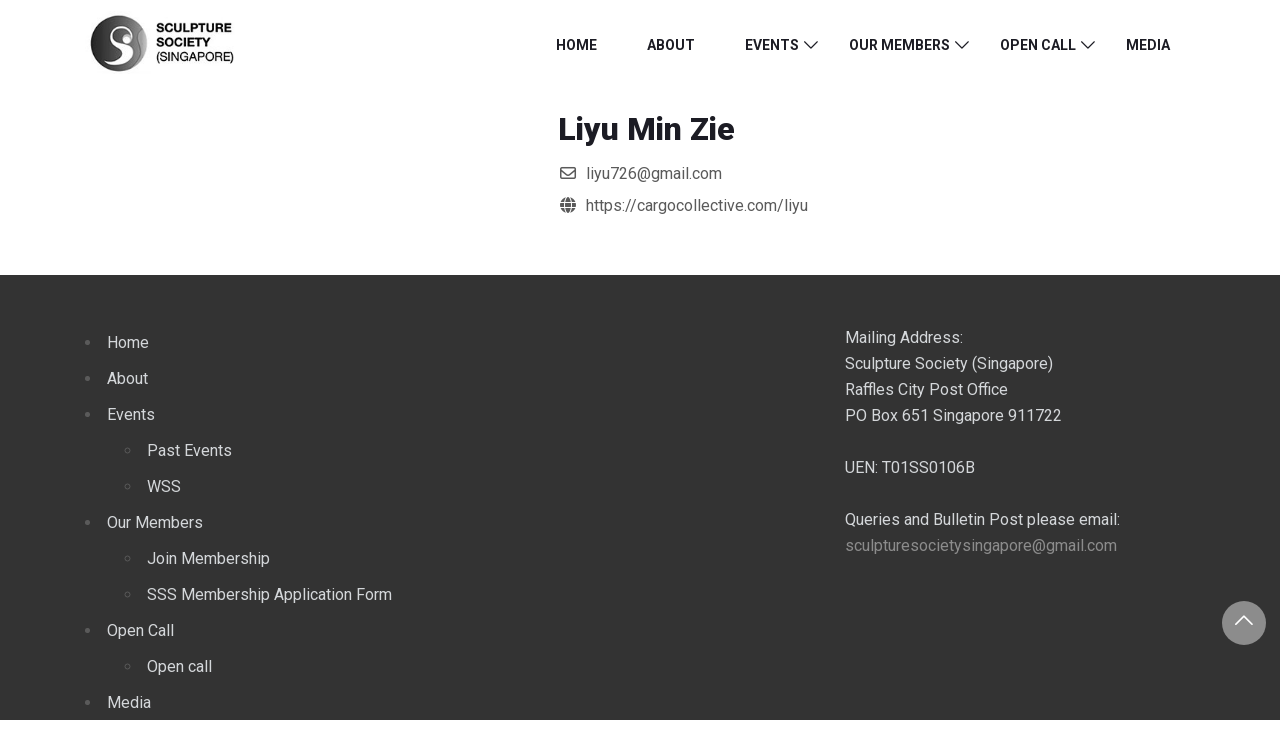

--- FILE ---
content_type: text/css
request_url: https://sculpturesociety.org.sg/wp-content/uploads/tlp-team/team-sc.css?ver=1686194854
body_size: 329
content:
/*sc-2957-start*/.rt-team-container.rt-team-container-2957 .single-team-area .overlay a.detail-popup, .rt-team-container.rt-team-container-2957 .contact-info ul li i{color:#000000;}.rt-team-container.rt-team-container-2957 .single-team-area .skill-prog .fill,.tlp-team .rt-team-container.rt-team-container-2957 .tlp-content, .tlp-popup-wrap-2957 .tlp-tooltip + .tooltip > .tooltip-inner, .tlp-modal-2957 .tlp-tooltip + .tooltip > .tooltip-inner, .rt-modal-2957 .tlp-tooltip + .tooltip > .tooltip-inner,.rt-team-container.rt-team-container-2957 .layout1 .tlp-content,.rt-team-container.rt-team-container-2957 .layout11 .single-team-area .tlp-title,.rt-team-container.rt-team-container-2957 .carousel7 .single-team-area .team-name,.rt-team-container.rt-team-container-2957 .layout14 .rt-grid-item .tlp-overlay, .rt-team-container.rt-team-container-2957 .carousel8 .rt-grid-item .tlp-overlay,.rt-team-container.rt-team-container-2957 .isotope6 .single-team-area h3 .team-name,.rt-team-container.rt-team-container-2957 .carousel8 .rt-grid-item .tlp-overlay .social-icons:before,.rt-team-container.rt-team-container-2957 .layout14 .rt-grid-item .tlp-overlay .social-icons:before,.rt-team-container.rt-team-container-2957 .skill-prog .fill,.rt-team-container.rt-team-container-2957 .special-selected-top-wrap .ttp-label,#rt-smart-modal-container.rt-modal-2957 .rt-smart-modal-header,.rt-team-container.rt-team-container-2957 .layout6 .tlp-info-block, .rt-team-container.rt-team-container-2957 .isotope-free .tlp-content, .rt-team-container.rt-team-container-2957 .carousel9 .single-team-area .tlp-overlay{background:#000000 !important;}.rt-team-container.rt-team-container-2957 .layout15 .single-team-area:before,.rt-team-container.rt-team-container-2957 .isotope10 .single-team-area:before,.rt-team-container.rt-team-container-2957 .carousel11 .single-team-area:before{background:rgba(0,0,0,0.8)}#rt-smart-modal-container.loading.rt-modal-2957 .rt-spinner, .rt-team-container.rt-team-container-2957 .tlp-team-skill .tooltip.top .tooltip-arrow, .tlp-popup-wrap-2957 .tlp-tooltip + .tooltip > .tooltip-arrow, .tlp-modal-2957 .tlp-tooltip + .tooltip > .tooltip-arrow, .rt-modal-2957 .tlp-tooltip + .tooltip > .tooltip-arrow {border-top-color:#000000;}.rt-team-container.rt-team-container-2957 .layout6 .tlp-right-arrow:after{border-color: transparent #000000;}.rt-team-container.rt-team-container-2957 .layout6 .tlp-left-arrow:after{border-color:#000000 transparent transparent;}.rt-team-container.rt-team-container-2957 .layout12 .single-team-area h3 .team-name,.rt-team-container.rt-team-container-2957 .isotope6 .single-team-area h3 .team-name,.rt-team-container.rt-team-container-2957  .layout12 .single-team-area h3 .team-name,.rt-team-container.rt-team-container-2957 .isotope6 .single-team-area h3 .team-name {background:#000000;}.tlp-popup-wrap-2957 .skill-prog .fill, .tlp-modal-2957 .skill-prog .fill{background-color:#000000;}.rt-team-container.rt-team-container-2957 .special-selected-top-wrap .img:after{background:rgba(0,0,0,0.2)}#rt-smart-modal-container.rt-modal-2957 .rt-smart-modal-header a.rt-smart-nav-item{-webkit-text-stroke: 1px rgb(0,0,0);}#rt-smart-modal-container.rt-modal-2957 .rt-smart-modal-header a.rt-smart-modal-close{-webkit-text-stroke: 6px rgb(0,0,0);}/*sc-2957-end*//*sc-4515-start*/.rt-team-container.rt-team-container-4515 .single-team-area .overlay a.detail-popup,.rt-team-container.rt-team-container-4515 .layout18 .single-team-area .tlp-overlay  a.share-icon,.rt-team-container.rt-team-container-4515 .layout18 .single-team-area .tlp-overlay .social-icons > a, .rt-team-container.rt-team-container-4515 .contact-info ul li i{color:#000000;}.rt-team-container.rt-team-container-4515 .layout16 .single-team-area .social-icons, .rt-team-container.rt-team-container-4515 .layout16 .single-team-area:hover:before, .rt-team-container.rt-team-container-4515 .single-team-area .skill-prog .fill,.tlp-team .rt-team-container.rt-team-container-4515 .tlp-content, .tlp-popup-wrap-4515 .tlp-tooltip + .tooltip > .tooltip-inner, .tlp-modal-4515 .tlp-tooltip + .tooltip > .tooltip-inner, .rt-modal-4515 .tlp-tooltip + .tooltip > .tooltip-inner,.rt-team-container.rt-team-container-4515 .layout1 .tlp-content,.rt-team-container.rt-team-container-4515 .layout11 .single-team-area .tlp-title,.rt-team-container.rt-team-container-4515 .carousel7 .single-team-area .team-name,.rt-team-container.rt-team-container-4515 .layout14 .rt-grid-item .tlp-overlay, .rt-team-container.rt-team-container-4515 .carousel8 .rt-grid-item .tlp-overlay,.rt-team-container.rt-team-container-4515 .isotope6 .single-team-area h3 .team-name,.rt-team-container.rt-team-container-4515 .carousel8 .rt-grid-item .tlp-overlay .social-icons:before,.rt-team-container.rt-team-container-4515 .layout14 .rt-grid-item .tlp-overlay .social-icons:before,.rt-team-container.rt-team-container-4515 .skill-prog .fill,.rt-team-container.rt-team-container-4515 .special-selected-top-wrap .ttp-label,#rt-smart-modal-container.rt-modal-4515 .rt-smart-modal-header,.rt-team-container.rt-team-container-4515 .layout6 .tlp-info-block, .rt-team-container.rt-team-container-4515 .isotope-free .tlp-content,.rt-team-container.rt-team-container-4515 .layout17 .single-team-area:hover .tlp-content,.rt-team-container.rt-team-container-4515 .layout17 .single-team-area .social-icons a:hover,.rt-team-container.rt-team-container-4515 .layout18 .single-team-area .tlp-overlay  a.share-icon:hover,.rt-team-container.rt-team-container-4515 .layout18 .single-team-area .tlp-overlay  .social-icons > a:hover, .rt-team-container.rt-team-container-4515 .carousel9 .single-team-area .tlp-overlay{background:#000000 !important;}.rt-team-container.rt-team-container-4515 .layout16 .single-team-area:hover:after{border-color:#000000 !important;}.rt-team-container.rt-team-container-4515 .layout15 .single-team-area:before,.rt-team-container.rt-team-container-4515 .isotope10 .single-team-area:before,.rt-team-container.rt-team-container-4515 .carousel11 .single-team-area:before{background:rgba(0,0,0,0.8)}#rt-smart-modal-container.loading.rt-modal-4515 .rt-spinner, .rt-team-container.rt-team-container-4515 .tlp-team-skill .tooltip.top .tooltip-arrow, .tlp-popup-wrap-4515 .tlp-tooltip + .tooltip > .tooltip-arrow, .tlp-modal-4515 .tlp-tooltip + .tooltip > .tooltip-arrow, .rt-modal-4515 .tlp-tooltip + .tooltip > .tooltip-arrow {border-top-color:#000000;}.rt-team-container.rt-team-container-4515 .layout6 .tlp-right-arrow:after{border-color: transparent #000000;}.rt-team-container.rt-team-container-4515 .layout6 .tlp-left-arrow:after{border-color:#000000 transparent transparent;}.rt-team-container.rt-team-container-4515 .layout12 .single-team-area h3 .team-name,.rt-team-container.rt-team-container-4515 .isotope6 .single-team-area h3 .team-name,.rt-team-container.rt-team-container-4515  .layout12 .single-team-area h3 .team-name,.rt-team-container.rt-team-container-4515 .isotope6 .single-team-area h3 .team-name {background:#000000;}.tlp-popup-wrap-4515 .skill-prog .fill, .tlp-modal-4515 .skill-prog .fill{background-color:#000000;}.rt-team-container.rt-team-container-4515 .special-selected-top-wrap .img:after{background:rgba(0,0,0,0.2)}#rt-smart-modal-container.rt-modal-4515 .rt-smart-modal-header a.rt-smart-nav-item{-webkit-text-stroke: 1px rgb(0,0,0);}#rt-smart-modal-container.rt-modal-4515 .rt-smart-modal-header a.rt-smart-modal-close{-webkit-text-stroke: 6px rgb(0,0,0);}/*sc-4515-end*/